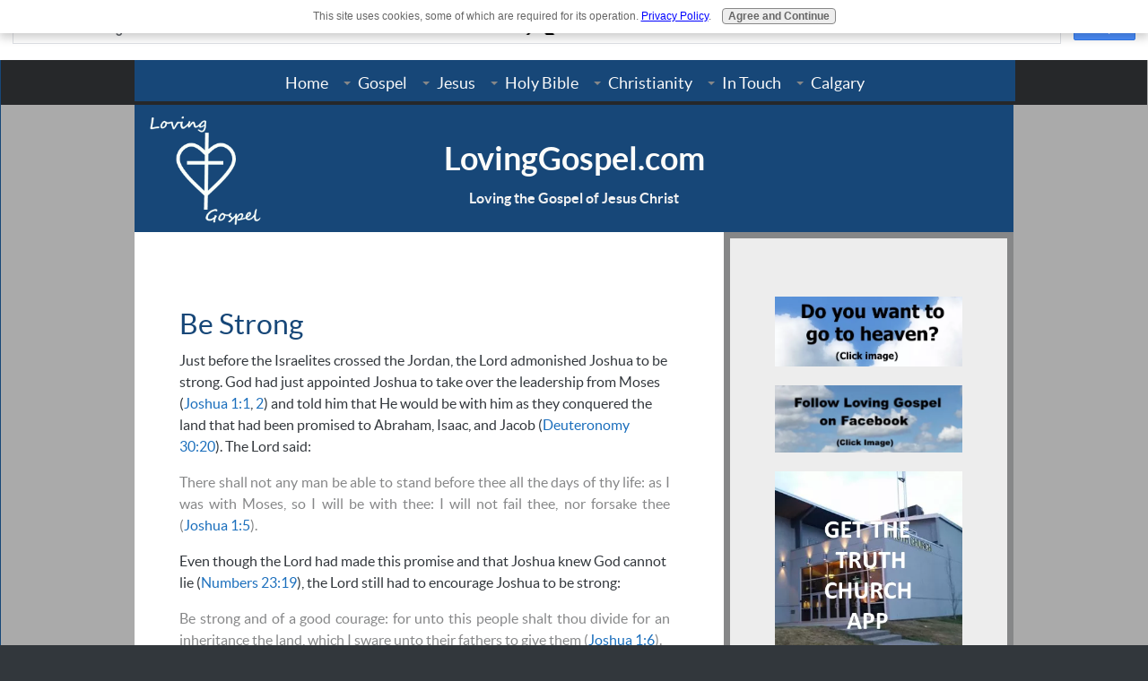

--- FILE ---
content_type: text/html; charset=UTF-8
request_url: https://www.lovinggospel.com/BeStrong.html
body_size: 18045
content:
<!DOCTYPE HTML>
<html>
<head><meta http-equiv="content-type" content="text/html; charset=UTF-8"><title>Be Strong</title><meta name="description" content="Just before the Israelites crossed the Jordan, the Lord admonished Joshua to be strong .... by Loving gospel"><meta id="viewport" name="viewport" content="width=device-width, initial-scale=1, maximum-scale=1, minimum-scale=1">
<link href="/sd/support-files/A.style.css.pagespeed.cf.F8veM5dWhb.css" rel="stylesheet" type="text/css">
<!-- start: tool_blocks.sbi_html_head -->
<link rel="icon" type="image/png" href="/xfavicon-48x48.png.pagespeed.ic.Bk4NhgSf51.webp" sizes="48x48"> <link rel="icon" type="image/png" href="/xfavicon-16x16.png.pagespeed.ic.8HR9JVbSI6.webp" sizes="16x16"> <link rel="icon" type="image/png" href="/xfavicon-32x32.png.pagespeed.ic.6bYAL770tF.webp" sizes="32x32"> <link rel="icon" type="image/png" href="/xfavicon-48x48.png.pagespeed.ic.Bk4NhgSf51.webp" sizes="48x48"><link rel="canonical" href="https://www.lovinggospel.com/BeStrong.html"/>
<link rel="alternate" type="application/rss+xml" title="RSS" href="https://www.lovinggospel.com/loving-gospel.xml">
<meta property="og:title" content="Be Strong"/>
<meta property="og:description" content="Just before the Israelites crossed the Jordan, the Lord admonished Joshua to be strong .... by Loving gospel"/>
<meta property="og:type" content="article"/>
<meta property="og:url" content="https://www.lovinggospel.com/BeStrong.html"/>
<meta property="og:image" content="https://www.lovinggospel.com/images/bestrong1.png"/>
<meta property="og:image" content="https://www.lovinggospel.com/images/bestrong2.png"/>
<!-- SD -->
<script>var https_page=0</script>
<script src="https://www.lovinggospel.com/sd/support-files/gdprcookie.js.pagespeed.jm.5M-E68uQGk.js" async defer></script><!-- end: tool_blocks.sbi_html_head -->
<!-- start: shared_blocks.211051484#end-of-head -->
<script>var refTagger={settings:{bibleVersion:"KJV"}};(function(d,t){var g=d.createElement(t),s=d.getElementsByTagName(t)[0];g.src="//api.reftagger.com/v2/RefTagger.js";s.parentNode.insertBefore(g,s);}(document,"script"));</script>
<script>(function(){var cx='012169515810235701354:-b0mtmcbz6a';var gcse=document.createElement('script');gcse.type='text/javascript';gcse.async=true;gcse.src='https://cse.google.com/cse.js?cx='+cx;var s=document.getElementsByTagName('script')[0];s.parentNode.insertBefore(gcse,s);})();</script>
<gcse:search></gcse:search>
<!-- Google tag (gtag.js) -->
<script async src="https://www.googletagmanager.com/gtag/js?id=G-S7ZRDF73D1"></script>
<script>window.dataLayer=window.dataLayer||[];function gtag(){dataLayer.push(arguments);}gtag('js',new Date());gtag('config','G-S7ZRDF73D1');</script>
<!-- end: shared_blocks.211051484#end-of-head -->
<script>var FIX=FIX||{};</script>
</head>
<body class="responsive">
<div id="PageWrapper" class="modern">
<div id="HeaderWrapper">
<div id="Header">
<div class="Liner">
<div class="WebsiteName">
<a href="/">LovingGospel.com</a>
</div><div class="Tagline">Loving the Gospel of Jesus Christ</div>
<!-- start: shared_blocks.211051480#top-of-header -->
<!-- start: tool_blocks.navbar.horizontal.center --><div class="ResponsiveNavWrapper">
<div class="ResponsiveNavButton"><span>Menu</span></div><div class="HorizontalNavBarCenter HorizontalNavBar HorizontalNavBarCSS ResponsiveNav"><ul class="root"><li class="li1"><a href="/">Home</a></li><li class="li1 submenu"><span class="navheader">Gospel</span><ul><li class="li2"><a href="/Gospel-of-Jesus-Christ.html">Gospel of Jesus Christ</a></li><li class="li2"><a href="/Acts238.html">Acts 2:38</a></li><li class="li2"><a href="/Repentance.html">Repentance</a></li><li class="li2"><a href="/Baptism.html">Baptism</a></li><li class="li2"><a href="/holyghost.html">Holy Ghost (Holy Spirit)</a></li><li class="li2"><a href="/Speakingintongues.html">Speaking in Tongues</a></li><li class="li2"><a href="/Bornagain.html">Born Again</a></li><li class="li2"><a href="/pentecostal.html">Pentecostal Experience</a></li><li class="li2"><a href="/TheApostlesDoctrine.html">The Apostles' Doctrine</a></li><li class="li2"><a href="/GospelPreaching.html">Gospel Preaching</a></li><li class="li2"><a href="/Gospel.html">Obeying the Gospel</a></li></ul></li><li class="li1 submenu"><span class="navheader">Jesus</span><ul><li class="li2"><a href="/JesusChrist.html">Jesus Christ</a></li><li class="li2"><a href="/TheDeityofJesusChrist.html">The Deity of Jesus Christ</a></li><li class="li2"><a href="/JesusisGod.html">Jesus is God</a></li><li class="li2"><a href="/WhoareyouLord.html">Who are you Lord?</a></li><li class="li2"><a href="/JesusisJehovah.html">Jesus is Jehovah</a></li><li class="li2"><a href="/IsJesusTheSecondPersonInTheTrinity.html">Is Jesus the Second Person in the Trinity?</a></li><li class="li2"><a href="/In-the-name-of-Jesus.html">In the name of Jesus</a></li><li class="li2"><a href="/TitlesofJesus.html">Titles of Jesus</a></li><li class="li2"><a href="/HumilityofChrist.html">Humility of Christ</a></li><li class="li2"><a href="/BirthofJesusChrist.html">Birth of Jesus Christ</a></li><li class="li2"><a href="/CrucifixionofJesusChrist.html">Crucifixion of Jesus Christ</a></li><li class="li2"><a href="/JesusHeals.html">Jesus Heals</a></li><li class="li2"><a href="/Godslove.html">God's Love</a></li><li class="li2"><a href="/Iam.html">I AM</a></li><li class="li2"><a href="/KingofKings.html">King of Kings</a></li><li class="li2"><a href="/KingofGlory.html">King of Glory</a></li><li class="li2"><a href="/Jesusislight.html">Jesus is Light</a></li><li class="li2"><a href="/WalkingWithJesus.html">Walking With Jesus</a></li><li class="li2"><a href="/Hisrighteousness.html">His Righteousness - Applied to Our Lives</a></li></ul></li><li class="li1 submenu"><span class="navheader">Holy Bible</span><ul><li class="li2"><a href="/BibleTruth.html">Bible Truth</a></li><li class="li2"><a href="/BibleStudies.html">Bible Studies</a></li><li class="li2"><a href="/BibleVerses.html">Bible Verses</a></li><li class="li2"><a href="/BibleProphecies.html">Bible Prophecies</a></li><li class="li2"><a href="/BibleLessons.html">Bible Lessons</a></li><li class="li2"><a href="/DailyBibleVerse.html">Daily Bible Verse</a></li><li class="li2"><a href="/OnlineBible.html">Online Bible</a></li></ul></li><li class="li1 submenu"><span class="navheader">Christianity</span><ul><li class="li2"><a href="/ChristianBeliefs.html">Christian Beliefs</a></li><li class="li2"><a href="/Church.html">Church</a></li><li class="li2"><a href="/GraceofGod.html">Grace of God</a></li><li class="li2"><a href="/Godislove.html">God is Love</a></li><li class="li2"><a href="/Faith.html">Faith</a></li><li class="li2"><a href="/Believe.html">Believe</a></li><li class="li2"><a href="/Obedience.html">Obedience</a></li><li class="li2"><a href="/TrustinGod.html">Trust in God</a></li><li class="li2"><a href="/Hope.html">Hope</a></li><li class="li2"><a href="/Prayer.html">Prayer</a></li><li class="li2"><a href="/PraytheWord.html">Pray the Word</a></li><li class="li2"><a href="/Worship.html">Worship</a></li><li class="li2"><a href="/Praise.html">Praise</a></li><li class="li2"><a href="/Holiness.html">Holiness</a></li><li class="li2"><a href="/RepentantLifestyle.html">Repentant Lifestyle</a></li><li class="li2"><a href="/EternalLife.html">Eternal Life</a></li><li class="li2"><a href="/FruitoftheSpirit.html">Fruit of the Spirit</a></li><li class="li2"><a href="/BlessedbyGod.html">Blessed by God</a></li><li class="li2"><a href="/FalseDoctrine.html">False Doctrine</a></li><li class="li2"><a href="/ChristianPoems.html">Christian Poems</a></li><li class="li2"><a href="/PraiseandWorshipMusic.html">Praise and Worship Music</a></li><li class="li2"><a href="/TithesandOfferings.html">Tithes and Offerings</a></li></ul></li><li class="li1 submenu"><span class="navheader">In Touch</span><ul><li class="li2"><a href="/loving-gospel-blog.html">Loving Gospel Blog</a></li><li class="li2"><a href="/GoogleTranslate.html">Google Translate</a></li><li class="li2"><a href="/Churchdirectory.html">Church Directory</a></li><li class="li2"><a href="/AboutUs.html">About Us</a></li><li class="li2"><a href="/MyTestimony.html">My Testimony</a></li><li class="li2"><a href="/ContactUs.html">Contact Us</a></li><li class="li2"><a href="/PrayerRequest.html">Prayer Request</a></li><li class="li2"><a href="/Personal-Bible-Study.html">Personal Bible Study</a></li><li class="li2"><a href="/Sitemap.html">Sitemap</a></li><li class="li2"><a href="/privacy-policy.html">Privacy Policy</a></li></ul></li><li class="li1 submenu"><span class="navheader">Calgary</span><ul><li class="li2"><a href="/TruthChurch-Calgary.html">Truth Church - Calgary</a></li><li class="li2"><a href="/TruthChurch.html">Truth Church App</a></li><li class="li2"><a href="/TruthChurchSouthCampus.html">Iglesia de la Verdad, Campus Sur</a></li></ul></li></ul></div></div>
<!-- end: tool_blocks.navbar.horizontal.center -->
<!-- end: shared_blocks.211051480#top-of-header -->
<!-- start: shared_blocks.211051471#bottom-of-header -->
<!-- end: shared_blocks.211051471#bottom-of-header -->
</div><!-- end Liner -->
</div><!-- end Header -->
</div><!-- end HeaderWrapper -->
<div id="ColumnsWrapper">
<div id="ContentWrapper">
<div id="ContentColumn">
<div class="Liner">
<!-- start: shared_blocks.211051468#above-h1 -->
<!-- start: tool_blocks.social_sharing -->
<div class="SocialShare SocialShareSticky SocialShareStickyTop"><label>Share</label><a href="#" rel="noopener noreferrer" onclick="window.open('https://www.facebook.com/sharer.php?u='+ encodeURIComponent(document.location.href) +'&t=' + encodeURIComponent(document.title), 'sharer','toolbar=0,status=0,width=700,height=500,resizable=yes,scrollbars=yes');return false;" target="_blank" class="socialIcon facebook"><svg width="20" height="20" aria-hidden="true" focusable="false" data-prefix="fab" data-icon="facebook-square" role="img" xmlns="http://www.w3.org/2000/svg" viewBox="0 0 448 512"><path fill="currentColor" d="M400 32H48A48 48 0 0 0 0 80v352a48 48 0 0 0 48 48h137.25V327.69h-63V256h63v-54.64c0-62.15 37-96.48 93.67-96.48 27.14 0 55.52 4.84 55.52 4.84v61h-31.27c-30.81 0-40.42 19.12-40.42 38.73V256h68.78l-11 71.69h-57.78V480H400a48 48 0 0 0 48-48V80a48 48 0 0 0-48-48z" class=""></path></svg><span>Facebook</span></a><a href="#" rel="noopener noreferrer" onclick="window.open('https://twitter.com/intent/tweet?text=Reading%20about%20this:%20'+encodeURIComponent(document.title)+'%20-%20' + encodeURIComponent(document.location.href), 'sharer','toolbar=0,status=0,width=700,height=500,resizable=yes,scrollbars=yes');return false;" target="_blank" class="socialIcon twitter"><svg width="20" height="20" aria-hidden="true" focusable="false" data-prefix="fab" data-icon="twitter-square" role="img" viewBox="0 0 1200 1227" fill="none" xmlns="http://www.w3.org/2000/svg"><path d="M714.163 519.284L1160.89 0H1055.03L667.137 450.887L357.328 0H0L468.492 681.821L0 1226.37H105.866L515.491 750.218L842.672 1226.37H1200L714.137 519.284H714.163ZM569.165 687.828L521.697 619.934L144.011 79.6944H306.615L611.412 515.685L658.88 583.579L1055.08 1150.3H892.476L569.165 687.854V687.828Z" fill="currentColor"></path></svg><span>X</span></a><a href="#" rel="noopener noreferrer" onclick="var script = document.createElement('script');script.setAttribute('type','text/javascript');script.setAttribute('src', 'https://assets.pinterest.com/js/pinmarklet.js');document.getElementsByTagName('head')[0].appendChild(script);return false" target="_blank" class="socialIcon pinterest"><svg width="20" height="20" aria-hidden="true" focusable="false" data-prefix="fab" data-icon="pinterest-square" role="img" xmlns="http://www.w3.org/2000/svg" viewBox="0 0 448 512"><path fill="currentColor" d="M448 80v352c0 26.5-21.5 48-48 48H154.4c9.8-16.4 22.4-40 27.4-59.3 3-11.5 15.3-58.4 15.3-58.4 8 15.3 31.4 28.2 56.3 28.2 74.1 0 127.4-68.1 127.4-152.7 0-81.1-66.2-141.8-151.4-141.8-106 0-162.2 71.1-162.2 148.6 0 36 19.2 80.8 49.8 95.1 4.7 2.2 7.1 1.2 8.2-3.3.8-3.4 5-20.1 6.8-27.8.6-2.5.3-4.6-1.7-7-10.1-12.3-18.3-34.9-18.3-56 0-54.2 41-106.6 110.9-106.6 60.3 0 102.6 41.1 102.6 99.9 0 66.4-33.5 112.4-77.2 112.4-24.1 0-42.1-19.9-36.4-44.4 6.9-29.2 20.3-60.7 20.3-81.8 0-53-75.5-45.7-75.5 25 0 21.7 7.3 36.5 7.3 36.5-31.4 132.8-36.1 134.5-29.6 192.6l2.2.8H48c-26.5 0-48-21.5-48-48V80c0-26.5 21.5-48 48-48h352c26.5 0 48 21.5 48 48z" class=""></path></svg><span>Pinterest</span></a><a href="#" rel="noopener noreferrer" onclick="window.open('https://www.tumblr.com/share/link?url='+ encodeURIComponent(document.location.href) + '&name='+ encodeURIComponent(document.title), 'sharer','toolbar=0,status=0,width=700,height=500,resizable=yes,scrollbars=yes');return false;" target="_blank" class="socialIcon tumblr"><svg width="20" height="20" aria-hidden="true" focusable="false" data-prefix="fab" data-icon="tumblr-square" role="img" xmlns="http://www.w3.org/2000/svg" viewBox="0 0 448 512"><path fill="currentColor" d="M400 32H48C21.5 32 0 53.5 0 80v352c0 26.5 21.5 48 48 48h352c26.5 0 48-21.5 48-48V80c0-26.5-21.5-48-48-48zm-82.3 364.2c-8.5 9.1-31.2 19.8-60.9 19.8-75.5 0-91.9-55.5-91.9-87.9v-90h-29.7c-3.4 0-6.2-2.8-6.2-6.2v-42.5c0-4.5 2.8-8.5 7.1-10 38.8-13.7 50.9-47.5 52.7-73.2.5-6.9 4.1-10.2 10-10.2h44.3c3.4 0 6.2 2.8 6.2 6.2v72h51.9c3.4 0 6.2 2.8 6.2 6.2v51.1c0 3.4-2.8 6.2-6.2 6.2h-52.1V321c0 21.4 14.8 33.5 42.5 22.4 3-1.2 5.6-2 8-1.4 2.2.5 3.6 2.1 4.6 4.9l13.8 40.2c1 3.2 2 6.7-.3 9.1z" class=""></path></svg><span>Tumblr</span></a><a href="#" rel="noopener noreferrer" onclick="window.open('https://reddit.com/submit?url='+ encodeURIComponent(document.location.href) + '&title=' + encodeURIComponent(document.title), 'sharer','toolbar=0,status=0,width=700,height=500,resizable=yes,scrollbars=yes');return false;" target="_blank" class="socialIcon reddit"><svg width="20" height="20" aria-hidden="true" focusable="false" data-prefix="fab" data-icon="reddit-square" role="img" xmlns="http://www.w3.org/2000/svg" viewBox="0 0 448 512"><path fill="currentColor" d="M283.2 345.5c2.7 2.7 2.7 6.8 0 9.2-24.5 24.5-93.8 24.6-118.4 0-2.7-2.4-2.7-6.5 0-9.2 2.4-2.4 6.5-2.4 8.9 0 18.7 19.2 81 19.6 100.5 0 2.4-2.3 6.6-2.3 9 0zm-91.3-53.8c0-14.9-11.9-26.8-26.5-26.8-14.9 0-26.8 11.9-26.8 26.8 0 14.6 11.9 26.5 26.8 26.5 14.6 0 26.5-11.9 26.5-26.5zm90.7-26.8c-14.6 0-26.5 11.9-26.5 26.8 0 14.6 11.9 26.5 26.5 26.5 14.9 0 26.8-11.9 26.8-26.5 0-14.9-11.9-26.8-26.8-26.8zM448 80v352c0 26.5-21.5 48-48 48H48c-26.5 0-48-21.5-48-48V80c0-26.5 21.5-48 48-48h352c26.5 0 48 21.5 48 48zm-99.7 140.6c-10.1 0-19 4.2-25.6 10.7-24.1-16.7-56.5-27.4-92.5-28.6l18.7-84.2 59.5 13.4c0 14.6 11.9 26.5 26.5 26.5 14.9 0 26.8-12.2 26.8-26.8 0-14.6-11.9-26.8-26.8-26.8-10.4 0-19.3 6.2-23.8 14.9l-65.7-14.6c-3.3-.9-6.5 1.5-7.4 4.8l-20.5 92.8c-35.7 1.5-67.8 12.2-91.9 28.9-6.5-6.8-15.8-11-25.9-11-37.5 0-49.8 50.4-15.5 67.5-1.2 5.4-1.8 11-1.8 16.7 0 56.5 63.7 102.3 141.9 102.3 78.5 0 142.2-45.8 142.2-102.3 0-5.7-.6-11.6-2.1-17 33.6-17.2 21.2-67.2-16.1-67.2z" class=""></path></svg><span>Reddit</span></a><a href="#" rel="noopener noreferrer" onclick="window.open('https://api.whatsapp.com/send?text='+encodeURIComponent(document.location.href), 'sharer','toolbar=0,status=0,width=700,height=500,resizable=yes,scrollbars=yes');return false;" target="_blank" class="socialIcon whatsapp"><svg width="20" height="20" aria-hidden="true" focusable="false" data-prefix="fab" data-icon="whatsapp-square" role="img" xmlns="http://www.w3.org/2000/svg" viewBox="0 0 448 512"><path fill="currentColor" d="M224 122.8c-72.7 0-131.8 59.1-131.9 131.8 0 24.9 7 49.2 20.2 70.1l3.1 5-13.3 48.6 49.9-13.1 4.8 2.9c20.2 12 43.4 18.4 67.1 18.4h.1c72.6 0 133.3-59.1 133.3-131.8 0-35.2-15.2-68.3-40.1-93.2-25-25-58-38.7-93.2-38.7zm77.5 188.4c-3.3 9.3-19.1 17.7-26.7 18.8-12.6 1.9-22.4.9-47.5-9.9-39.7-17.2-65.7-57.2-67.7-59.8-2-2.6-16.2-21.5-16.2-41s10.2-29.1 13.9-33.1c3.6-4 7.9-5 10.6-5 2.6 0 5.3 0 7.6.1 2.4.1 5.7-.9 8.9 6.8 3.3 7.9 11.2 27.4 12.2 29.4s1.7 4.3.3 6.9c-7.6 15.2-15.7 14.6-11.6 21.6 15.3 26.3 30.6 35.4 53.9 47.1 4 2 6.3 1.7 8.6-1 2.3-2.6 9.9-11.6 12.5-15.5 2.6-4 5.3-3.3 8.9-2 3.6 1.3 23.1 10.9 27.1 12.9s6.6 3 7.6 4.6c.9 1.9.9 9.9-2.4 19.1zM400 32H48C21.5 32 0 53.5 0 80v352c0 26.5 21.5 48 48 48h352c26.5 0 48-21.5 48-48V80c0-26.5-21.5-48-48-48zM223.9 413.2c-26.6 0-52.7-6.7-75.8-19.3L64 416l22.5-82.2c-13.9-24-21.2-51.3-21.2-79.3C65.4 167.1 136.5 96 223.9 96c42.4 0 82.2 16.5 112.2 46.5 29.9 30 47.9 69.8 47.9 112.2 0 87.4-72.7 158.5-160.1 158.5z" class=""></path></svg><span>WhatsApp</span></a><a href="#" title="Show / Hide" onclick="this.parentNode.classList.toggle('hidden'); return false;"><img class="hideButton" alt="Show / Hide" src="[data-uri]"></a></div>
<!-- end: tool_blocks.social_sharing -->
<!-- end: shared_blocks.211051468#above-h1 -->
<h1>Be Strong</h1>
<!-- start: shared_blocks.211051488#below-h1 -->
<!-- end: shared_blocks.211051488#below-h1 -->
<p>Just before the Israelites crossed the Jordan, the Lord admonished Joshua to be strong. God had just appointed Joshua to take over the leadership from Moses (Joshua 1:1, 2) and told him that He would be with him as they conquered the land that had been promised to Abraham, Isaac, and Jacob (Deuteronomy 30:20). The Lord said:</p><p style="text-align: justify;"><span style="color: rgb(134, 135, 136);">There shall not any man be able to stand before thee all the days of thy life: as I was with Moses, so I will be with thee: I will not fail thee, nor forsake thee (Joshua 1:5).</span><br/></p><p>Even though the Lord had made this promise and that Joshua knew God cannot lie<span style="color: rgb(50, 55, 60);"><span style="text-align: justify;">&#xa0;(Numbers 23:19)</span><span style="text-align: justify;">,&#xa0;</span><span style="text-align: justify;">the Lord still had to encourage Joshua to be strong:</span></span></p><p style="text-align: justify;"><span style="color: rgb(134, 135, 136);"><span style="text-align: start;">Be strong and of a good courage: for unto this people shalt thou divide for an inheritance the land, which I sware unto their fathers to give them (Joshua 1:6).</span><br/></span></p><p>God had already told the Israelites, through Moses, that if they obeyed His commandments that they would be strong:</p>
<div class="ImageBlock ImageBlockCenter"><img src="https://www.lovinggospel.com/images/bestrong1.png" width="378" height="378" data-pin-media="https://www.lovinggospel.com/images/bestrong1.png" style="width: 378px; height: auto"></div>
<p style="text-align: justify;"><span style="color: rgb(134, 135, 136);">Therefore shall ye keep all the commandments which I command you this day, that ye may be strong, and go in and possess the land, whither ye go to possess it (Deuteronomy 11:8).</span></p><p><span style="color: rgb(0, 0, 0);font-family: 'helvetica neue', verdana, helvetica, arial, sans-serif;"><span style="color: rgb(50, 55, 60);font-family: lato, arial, helvetica, sans-serif;">But, we know that for the most part they were not <a href="https://www.lovinggospel.com/Obedience.html">obedient</a>. In fact by the time of the end of Judges, "</span></span>every man did&#xa0;that which was&#xa0;right in his own eyes"<span style="font-family: lato, arial, helvetica, sans-serif;">&#xa0;(Judges 21:25).</span></p><p><span style="font-family: lato, arial, helvetica, sans-serif;">God knew though that He would have to come Himself&#xa0;and save us:</span><br/></p>
<p style="text-align: justify;"><span style="color: rgb(134, 135, 136);">Say to them that are of a fearful heart, Be strong, fear not: behold, your God will come with vengeance, even God with a recompence; he will come and save you (Isaiah 35:4).</span><br/></p>
<p>And that is exactly what He did:</p><p style="text-align: justify;"><span style="color: rgb(134, 135, 136);">And she shall bring forth a son, and thou shalt call his name JESUS: for he shall save his people from their sins (Matthew&#xa0;1:21)</span><br/></p>
<h2>Being Strong Today</h2>
<p>God came in the flesh (John 1:1,14, 1 Timothy 3:16) so we might have His power, the power of the Holy Ghost (Acts 1:5,8). And the Apostle Paul equated having the power of His might to being strong in the Lord:</p>
<p style="text-align: justify;"><span style="color: rgb(134, 135, 136);">Finally, my brethren, be strong in the Lord and in the power of His might (Ephesians 6:10 NKJV).</span><br/></p>
<div class="ImageBlock ImageBlockCenter"><img src="https://www.lovinggospel.com/images/bestrong2.png" width="363" height="363" data-pin-media="https://www.lovinggospel.com/images/bestrong2.png" style="width: 363px; height: auto"></div>
<p>Paul then goes on to explain how this power will work for us to be strong in the Lord:</p>
<p style="text-align: justify;"><span style="color: rgb(134, 135, 136);">Put on the whole armour of God, that ye may be able to stand against the wiles of the devil.<span style="font-size: 12px;font-family: arial;"><b>&#xa0;</b></span>For we wrestle not against flesh and blood, but against principalities, against powers, against the rulers of the darkness of this world, against spiritual wickedness in high places.<span style="font-size: 12px;font-family: arial;"><b>&#xa0;</b></span>Wherefore take unto you the whole armour of God, that ye may be able to withstand in the evil day, and having done all, to stand.<span style="font-size: 12px;font-family: arial;"><b>&#xa0;</b></span>Stand therefore, having your loins girt about with truth, and having on the breastplate of righteousness;<span style="font-size: 12px;font-family: arial;"><b>&#xa0;</b></span>And your feet shod with the preparation of the gospel of peace;<span style="font-size: 12px;font-family: arial;"><b>&#xa0;</b></span>Above all, taking the shield of faith, wherewith ye shall be able to quench all the fiery darts of the wicked.<span style="font-size: 12px;font-family: arial;"><b>&#xa0;</b></span>And take the helmet of salvation, and the sword of the Spirit, which is the word of God:<span style="font-size: 12px;font-family: arial;"><b>&#xa0;</b></span>Praying always with all prayer and supplication in the Spirit, and watching thereunto with all perseverance and supplication for all saints (Ephesians 6:11-18)</span></p>
<p>Yes, let the power of the Holy Ghost strengthen us! Let us always declare:</p><p style="text-align: justify;"><span style="color: rgb(134, 135, 136);">I can do all things&#xa0;through&#xa0;Christ who strengthens me (Philippians 4:13 NKJV).</span><br/></p>
<!-- start: shared_blocks.214702407#<br> -->
<br>
<!-- end: shared_blocks.214702407#<br> -->
<h4>From Be Strong to <a href="https://www.lovinggospel.com/Bornagain.html">Born Again<br/></a><br/></h4>
<h4>From Be Strong to <a href="https://www.lovinggospel.com/HolyGhostPower.html">Holy Ghost Power</a><br/><br/></h4>
<h4>From Be Strong to <a href="https://www.lovinggospel.com/JesusisGod.html">Jesus is God</a><br/><br/></h4>
<!-- start: shared_blocks.214702407#<br> -->
<br>
<!-- end: shared_blocks.214702407#<br> -->
<iframe width="560" height="315" src="https://www.youtube.com/embed/cOQShKSG5cw" frameborder="0" allow="accelerometer; autoplay; encrypted-media; gyroscope; picture-in-picture" allowfullscreen></iframe>
<!-- start: shared_blocks.211051483#below-paragraph-1 -->
<!-- end: shared_blocks.211051483#below-paragraph-1 -->
<!-- start: shared_blocks.211051482#above-socialize-it -->
<!-- end: shared_blocks.211051482#above-socialize-it -->
<!-- start: shared_blocks.211051470#socialize-it -->
<!-- end: shared_blocks.211051470#socialize-it -->
<!-- start: shared_blocks.211051479#below-socialize-it -->
<!-- end: shared_blocks.211051479#below-socialize-it -->
</div><!-- end Liner -->
</div><!-- end ContentColumn -->
</div><!-- end ContentWrapper -->
<div id="NavWrapper">
<div id="NavColumn">
<div class="Liner">
<!-- start: shared_blocks.211051489#top-of-nav-column -->
<div class="ImageBlock ImageBlockCenter"><a href="https://www.lovinggospel.com/Do-you-want-to-go-to-heaven.html" title="Go to Do you want to go to heaven?"><img src="https://www.lovinggospel.com/images/xDoyouwanttogotoheaven3.jpg.pagespeed.ic.6QyJ9dRk5O.webp" width="511" height="190" data-pin-media="https://www.lovinggospel.com/images/Doyouwanttogotoheaven3.jpg" style="width: 511px; height: auto"></a></div>
<div class="ImageBlock ImageBlockCenter"><a href="https://www.facebook.com/LovingGospel/?modal=admin_todo_tour" onclick="return FIX.track(this);"><img src="https://www.lovinggospel.com/images/xFacebookFollow.jpg.pagespeed.ic.j2VKdNvXUY.webp" width="460" height="165" data-pin-media="https://www.lovinggospel.com/images/FacebookFollow.jpg" style="width: 460px; height: auto"></a></div>
<div class="ImageBlock ImageBlockCenter"><a href="https://www.lovinggospel.com/TruthChurch.html" title="Go to Truth Church App"><img src="https://www.lovinggospel.com/images/xTruthChurchApp7.png.jpg.pagespeed.ic.eRufo3hKcP.webp" width="320" height="320" data-pin-media="https://www.lovinggospel.com/images/TruthChurchApp7.png.jpg" style="width: 320px; height: auto"></a></div>
<div class="ImageBlock ImageBlockCenter"><a href="https://iglesiadelaverdad.com/" onclick="return FIX.track(this);" rel="noopener" target="_blank"><img src="https://www.lovinggospel.com/images/xSouthCampus.png.pagespeed.ic.3O-LbUGt1r.webp" width="1346" height="836" alt="South Campus" title="South Campus" data-pin-media="https://www.lovinggospel.com/images/SouthCampus.png" style="width: 1346px; height: auto"></a></div>
<div class="" style="border-color: #174778; border-width: 2px 2px 2px 2px; border-style: solid; background-color: #6eafeb; box-sizing: border-box"><div class="ImageBlock ImageBlockCenter"><img src="[data-uri]" data-pin-media="https://www.lovinggospel.com/images/GOOGLETRANSLATE.png" style="width: 300px; height: auto"></div>
</pOCTYPE html
<html lang="en-US">
<body>
<div id="google_translate_element"></div>
<script>function googleTranslateElementInit(){new google.translate.TranslateElement({pageLanguage:'en'},'google_translate_element');}</script>
<script src="//translate.google.com/translate_a/element.js?cb=googleTranslateElementInit"></script>
</body>
</html>
</div>
<!-- start: tool_blocks.navbar --><div class="Navigation"><ul><li class=""><a href="/">Home</a></li><li><h3>Gospel</h3><ul><li class=""><a href="/Gospel-of-Jesus-Christ.html">Gospel of Jesus Christ</a></li><li class=""><a href="/Acts238.html">Acts 2:38</a></li><li class=""><a href="/Repentance.html">Repentance</a></li><li class=""><a href="/Baptism.html">Baptism</a></li><li class=""><a href="/holyghost.html">Holy Ghost (Holy Spirit)</a></li><li class=""><a href="/Speakingintongues.html">Speaking in Tongues</a></li><li class=""><a href="/Bornagain.html">Born Again</a></li><li class=""><a href="/pentecostal.html">Pentecostal Experience</a></li><li class=""><a href="/TheApostlesDoctrine.html">The Apostles' Doctrine</a></li><li class=""><a href="/GospelPreaching.html">Gospel Preaching</a></li><li class=""><a href="/Gospel.html">Obeying the Gospel</a></li></ul></li><li><h3>Jesus</h3><ul><li class=""><a href="/JesusChrist.html">Jesus Christ</a></li><li class=""><a href="/TheDeityofJesusChrist.html">The Deity of Jesus Christ</a></li><li class=""><a href="/JesusisGod.html">Jesus is God</a></li><li class=""><a href="/WhoareyouLord.html">Who are you Lord?</a></li><li class=""><a href="/JesusisJehovah.html">Jesus is Jehovah</a></li><li class=""><a href="/IsJesusTheSecondPersonInTheTrinity.html">Is Jesus the Second Person in the Trinity?</a></li><li class=""><a href="/In-the-name-of-Jesus.html">In the name of Jesus</a></li><li class=""><a href="/TitlesofJesus.html">Titles of Jesus</a></li><li class=""><a href="/HumilityofChrist.html">Humility of Christ</a></li><li class=""><a href="/BirthofJesusChrist.html">Birth of Jesus Christ</a></li><li class=""><a href="/CrucifixionofJesusChrist.html">Crucifixion of Jesus Christ</a></li><li class=""><a href="/JesusHeals.html">Jesus Heals</a></li><li class=""><a href="/Godslove.html">God's Love</a></li><li class=""><a href="/Iam.html">I AM</a></li><li class=""><a href="/KingofKings.html">King of Kings</a></li><li class=""><a href="/KingofGlory.html">King of Glory</a></li><li class=""><a href="/Jesusislight.html">Jesus is Light</a></li><li class=""><a href="/WalkingWithJesus.html">Walking With Jesus</a></li><li class=""><a href="/Hisrighteousness.html">His Righteousness - Applied to Our Lives</a></li></ul></li><li><h3>Holy Bible</h3><ul><li class=""><a href="/BibleTruth.html">Bible Truth</a></li><li class=""><a href="/BibleStudies.html">Bible Studies</a></li><li class=""><a href="/BibleVerses.html">Bible Verses</a></li><li class=""><a href="/BibleProphecies.html">Bible Prophecies</a></li><li class=""><a href="/BibleLessons.html">Bible Lessons</a></li><li class=""><a href="/DailyBibleVerse.html">Daily Bible Verse</a></li><li class=""><a href="/OnlineBible.html">Online Bible</a></li></ul></li><li><h3>Christianity</h3><ul><li class=""><a href="/ChristianBeliefs.html">Christian Beliefs</a></li><li class=""><a href="/Church.html">Church</a></li><li class=""><a href="/GraceofGod.html">Grace of God</a></li><li class=""><a href="/Godislove.html">God is Love</a></li><li class=""><a href="/Faith.html">Faith</a></li><li class=""><a href="/Believe.html">Believe</a></li><li class=""><a href="/Obedience.html">Obedience</a></li><li class=""><a href="/TrustinGod.html">Trust in God</a></li><li class=""><a href="/Hope.html">Hope</a></li><li class=""><a href="/Prayer.html">Prayer</a></li><li class=""><a href="/PraytheWord.html">Pray the Word</a></li><li class=""><a href="/Worship.html">Worship</a></li><li class=""><a href="/Praise.html">Praise</a></li><li class=""><a href="/Holiness.html">Holiness</a></li><li class=""><a href="/RepentantLifestyle.html">Repentant Lifestyle</a></li><li class=""><a href="/EternalLife.html">Eternal Life</a></li><li class=""><a href="/FruitoftheSpirit.html">Fruit of the Spirit</a></li><li class=""><a href="/BlessedbyGod.html">Blessed by God</a></li><li class=""><a href="/FalseDoctrine.html">False Doctrine</a></li><li class=""><a href="/ChristianPoems.html">Christian Poems</a></li><li class=""><a href="/PraiseandWorshipMusic.html">Praise and Worship Music</a></li><li class=""><a href="/TithesandOfferings.html">Tithes and Offerings</a></li></ul></li><li><h3>In Touch</h3><ul><li class=""><a href="/loving-gospel-blog.html">Loving Gospel Blog</a></li><li class=""><a href="/GoogleTranslate.html">Google Translate</a></li><li class=""><a href="/Churchdirectory.html">Church Directory</a></li><li class=""><a href="/AboutUs.html">About Us</a></li><li class=""><a href="/MyTestimony.html">My Testimony</a></li><li class=""><a href="/ContactUs.html">Contact Us</a></li><li class=""><a href="/PrayerRequest.html">Prayer Request</a></li><li class=""><a href="/Personal-Bible-Study.html">Personal Bible Study</a></li><li class=""><a href="/Sitemap.html">Sitemap</a></li><li class=""><a href="/privacy-policy.html">Privacy Policy</a></li></ul></li><li><h3>Calgary</h3><ul><li class=""><a href="/TruthChurch-Calgary.html">Truth Church - Calgary</a></li><li class=""><a href="/TruthChurch.html">Truth Church App</a></li><li class=""><a href="/TruthChurchSouthCampus.html">Iglesia de la Verdad, Campus Sur</a></li></ul></li></ul></div>
<!-- end: tool_blocks.navbar -->
<!-- start: tool_blocks.whatsnew.[base64] -->
<div class="WhatsNew" style="width: 100%">
<h2><a href="https://www.lovinggospel.com/loving-gospel-blog.html">Recent Articles</a></h2><div class="WhatsNew-subscribe">
<img loading="lazy" class="WhatsNew-icon" src="[data-uri]" alt="RSS"/>
<ul>
<li>
<a href="https://www.lovinggospel.com/loving-gospel.xml">
<img loading="lazy" src="[data-uri]" alt="XML RSS"/>
</a>
</li> <li>
<a href="https://feedly.com/i/subscription/feed/https://www.lovinggospel.com/loving-gospel.xml" target="new" rel="nofollow">
<img loading="lazy" src="[data-uri]" alt="follow us in feedly"/>
</a>
</li> <li>
<a href="https://add.my.yahoo.com/rss?url=https://www.lovinggospel.com/loving-gospel.xml" target="new" rel="nofollow">
<img loading="lazy" src="[data-uri]" alt="Add to My Yahoo!"/>
</a>
</li> </ul>
</div><ol>
<li>
<h3><a href="https://www.lovinggospel.com/BibleVersesAboutHell.html">Bible Verses About Hell</a></h3><p class="WhatsNew-time"><abbr title="2026-01-16T10:33:44-0500">Jan 16, 26 10:33 AM</abbr></p><div class="blogItThumbnail"><a href="https://www.lovinggospel.com/BibleVersesAboutHell.html"><img class="blogItThumbnail" src="/image-thumbnails/Bibleversesabouthell4.jpg.png/default.webp" alt="Bibleversesabouthell4.jpg.png" style="width:150px;height:150px" width="150" height="150"></a></div><div class="WhatsNew-content">Not all Bible verses about hell actually use the word "hell" in the verses. Jesus used "hell" fifteen times (in the KJV) but He also used .... by Loving Gospel</div><p class="WhatsNew-more"><a href="/BibleVersesAboutHell.html">Read More</a></p></li>
<li>
<h3><a href="https://www.lovinggospel.com/TitlesofJesus.html">Titles of Jesus</a></h3><p class="WhatsNew-time"><abbr title="2026-01-15T10:25:53-0500">Jan 15, 26 10:25 AM</abbr></p><div class="blogItThumbnail"><a href="https://www.lovinggospel.com/TitlesofJesus.html"><img class="blogItThumbnail" src="/image-thumbnails/NAMESOFJESES.png/default.webp" alt="NAMESOFJESES.png" style="width:150px;height:150px" width="150" height="150"></a></div><div class="WhatsNew-content">The titles of Jesus Christ throughout the Bible are wonderful, majestic and awe-inspiring. We will look at many of His names .... by Loving Gospel</div><p class="WhatsNew-more"><a href="/TitlesofJesus.html">Read More</a></p></li>
<li>
<h3><a href="https://www.lovinggospel.com/prayer-for-safety-privacy-a-new-start.html">Prayer for safety, privacy, & a new start</a></h3><p class="WhatsNew-time"><abbr title="2026-01-14T11:56:18-0500">Jan 14, 26 11:56 AM</abbr></p><div class="WhatsNew-content">Please pray for peace, safety, & relief from a highly stressful living situation that has affected my health and sense of security. My family is concerned</div><p class="WhatsNew-more"><a href="/prayer-for-safety-privacy-a-new-start.html">Read More</a></p></li>
<li>
<h3><a href="https://www.lovinggospel.com/KingJosiah.html">King Josiah - Righteousness</a></h3><p class="WhatsNew-time"><abbr title="2026-01-14T11:13:37-0500">Jan 14, 26 11:13 AM</abbr></p><div class="blogItThumbnail"><a href="https://www.lovinggospel.com/KingJosiah.html"><img class="blogItThumbnail" src="/image-thumbnails/Kingjosiah7.JPG.png/default.webp" alt="Kingjosiah7.JPG.png" style="width:150px;height:150px" width="150" height="150"></a></div><div class="WhatsNew-content">King Josiah became the sixteenth of twenty monarchs of the Kings of Judah. At a very young age, Josiah did what was right in God's eyes .... by Loving Gospel</div><p class="WhatsNew-more"><a href="/KingJosiah.html">Read More</a></p></li></ol></div><!-- end: tool_blocks.whatsnew.[base64] -->
<!-- end: shared_blocks.211051489#top-of-nav-column -->
<!-- start: shared_blocks.211051485#navigation -->
<!-- end: shared_blocks.211051485#navigation -->
<!-- start: shared_blocks.211051490#bottom-of-nav-column -->
<!-- end: shared_blocks.211051490#bottom-of-nav-column -->
</div><!-- end Liner -->
</div><!-- end NavColumn -->
</div><!-- end NavWrapper -->
</div><!-- end ColumnsWrapper -->
<div id="FooterWrapper">
<div id="Footer">
<div class="Liner">
<!-- start: shared_blocks.211051472#above-bottom-nav -->
<p><span style="font-family: lato;">© All rights reserved</span><br/></p>
<!-- end: shared_blocks.211051472#above-bottom-nav -->
<!-- start: shared_blocks.211051475#bottom-navigation -->
<!-- start: shared_blocks.211303217#Do you want to go to heaven? -->
<div class="ImageBlock ImageBlockCenter"><a href="https://www.lovinggospel.com/Do-you-want-to-go-to-heaven.html" title="Go to Do you want to go to heaven?"><img src="https://www.lovinggospel.com/images/xBardoyouwanttogotoheaven.png.pagespeed.ic.BQyofjgA9G.webp" width="737" height="46.0625" data-pin-media="https://www.lovinggospel.com/images/Bardoyouwanttogotoheaven.png" style="width: 737px; height: auto"></a></div>
<!-- end: shared_blocks.211303217#Do you want to go to heaven? -->
<!-- end: shared_blocks.211051475#bottom-navigation -->
<!-- start: shared_blocks.211051469#below-bottom-nav -->
<!-- end: shared_blocks.211051469#below-bottom-nav -->
<!-- start: shared_blocks.211051474#footer -->
<div class="ExtraNav">
<ul>
<li>
<a href="https://www.lovinggospel.com">Home</a>
</li>
<li>
<a href="https://www.lovinggospel.com/MyTestimony.html">My Testimony</a>
</li>
<li>
<a href="https://www.lovinggospel.com/ContactUs.html">Contact Us</a>
</li>
<li>
<a href="https://www.lovinggospel.com/AboutUs.html">About Us</a>
</li>
<li>
<a href="https://www.lovinggospel.com/privacypolicy.html">
Privacy Policy</a>
</li>
</ul>
</div>
<p><span style="font-size: 17px;"><b>&#xa0; &#xa0; &#xa0; &#xa0; &#xa0; &#xa0; Calgary, Alberta, Canada</b></span></p>
<!-- end: shared_blocks.211051474#footer -->
</div><!-- end Liner -->
</div><!-- end Footer -->
</div><!-- end FooterWrapper -->
</div><!-- end PageWrapper -->
<script src="/sd/support-files/fix.js.pagespeed.jm.3phKUrh9Pj.js"></script>
<script>FIX.doEndOfBody();</script>
<script src="/sd/support-files/design.js.pagespeed.jm.wq3hSiafo4.js"></script>
<!-- start: tool_blocks.sbi_html_body_end -->
<script>var SS_PARAMS={pinterest_enabled:false,googleplus1_on_page:false,socializeit_onpage:false};</script><style>.g-recaptcha{display:inline-block}.recaptcha_wrapper{text-align:center}</style>
<script>if(typeof recaptcha_callbackings!=="undefined"){SS_PARAMS.recaptcha_callbackings=recaptcha_callbackings||[]};</script><script>(function(d,id){if(d.getElementById(id)){return;}var s=d.createElement('script');s.async=true;s.defer=true;s.src="/ssjs/ldr.js";s.id=id;d.getElementsByTagName('head')[0].appendChild(s);})(document,'_ss_ldr_script');</script><!-- end: tool_blocks.sbi_html_body_end -->
<!-- Generated at 10:47:47 28-Jan-2025 with tunnel v139 -->
</body>
</html>
